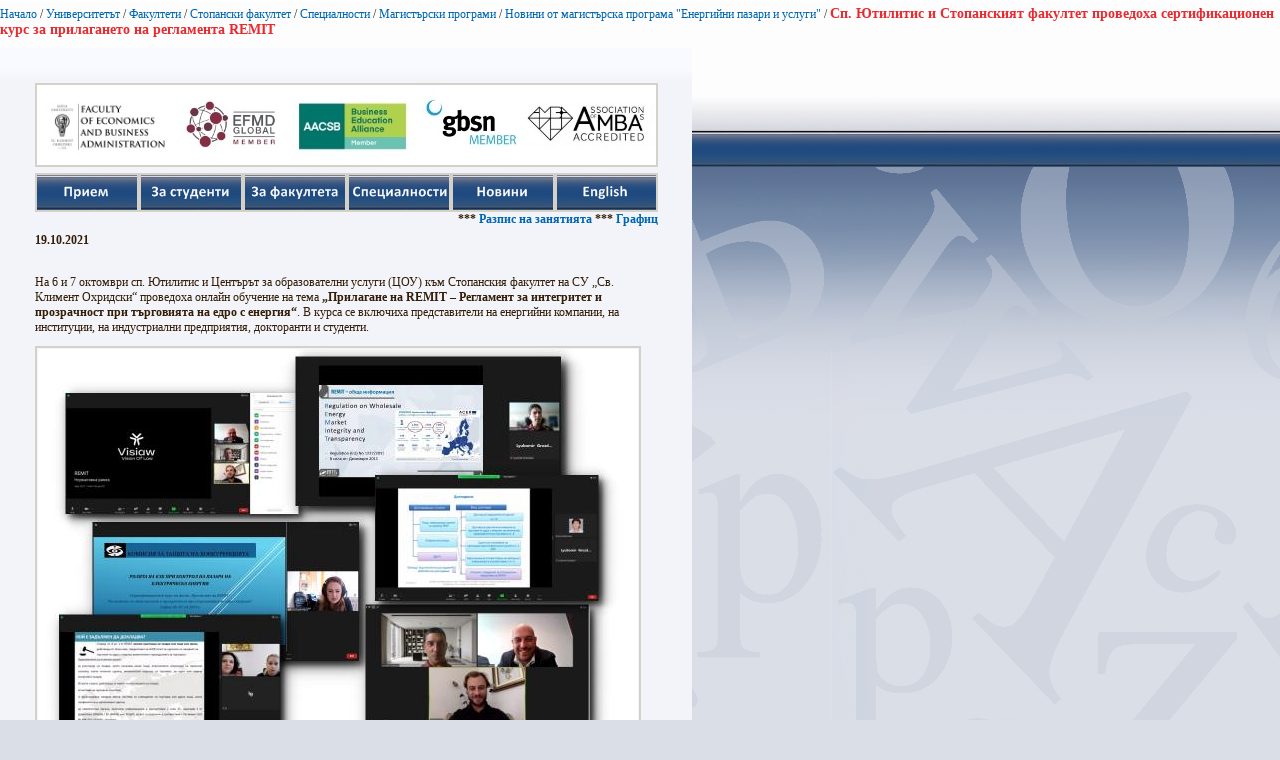

--- FILE ---
content_type: text/html; charset=utf-8
request_url: https://www.uni-sofia.bg/index.php/bul/layout/set/print/layout/set/print/layout/set/print/layout/set/print/layout/set/print/universitet_t/fakulteti/stopanski_fakultet/specialnosti/magist_rski_programi/novini_ot_magist_rska_programa_energijni_pazari_i_uslugi/sp_yutilitis_i_stopanskiyat_fakultet_provedoha_sertifikacionen_kurs_za_prilaganeto_na_reglamenta_remit
body_size: 3022
content:


<!DOCTYPE html PUBLIC "-//W3C//DTD XHTML 1.0 Transitional//EN"
    "http://www.w3.org/TR/xhtml1/DTD/xhtml1-transitional.dtd">
<html xmlns="http://www.w3.org/1999/xhtml" xml:lang="bg-BG" lang="bg-BG">

<head>    <script language="JavaScript" type="text/javascript" src="/design/standard/javascript/tools/ezjsselection.js"></script>    <script language="JavaScript" type="text/javascript" src="/extension/ezwebin/design/ezwebin/javascript/insertmedia.js"></script>
    <link rel="stylesheet" type="text/css" href="/extension/ezwebin/design/ezwebin/stylesheets/core.css" />

<style type="text/css">    @import url("/extension/ezmultiupload/design/standard/stylesheets/ezmultiupload.css");    @import url("/extension/ezclasslists/design/standard/stylesheets/classlists.css");</style>
                                                          
    <title>Сп. Ютилитис и Стопанският факултет проведоха сертификационен курс за прилагането на регламента REMIT  / Новини от магистърска програма &quot;Енергийни пазари и услуги&quot; / Магистърски програми / Специалности / Стопански факултет / Факултети / Университетът / Начало - Софийски университет &quot;Св. Климент Охридски&quot;</title>

    
    
    
        <meta http-equiv="Content-Type" content="text/html; charset=utf-8" />

        <meta http-equiv="Content-language" content="bg-BG" />

    
        <meta name="author" content="Софийски Университет Св. Климент Охридски" />

        <meta name="copyright" content="Софийски Университет Св. Климент Охридски" />

        <meta name="description" content="Софийски Университет Св. Климент Охридски" />

        <meta name="keywords" content="университет, софия, климент, охридски" />

    
    <meta name="MSSmartTagsPreventParsing" content="TRUE" />
    <meta name="generator" content="eZ Publish" />
    
<link rel="Home" href="/index.php/bul/layout/set/print/layout/set/print/layout/set/print/layout/set/print/layout/set/print" title="Начална страница Софийски университет "Св. Климент Охридски"" />
<link rel="Index" href="/index.php/bul/layout/set/print/layout/set/print/layout/set/print/layout/set/print/layout/set/print" />
<link rel="Top"  href="/index.php/bul/layout/set/print/layout/set/print/layout/set/print/layout/set/print/layout/set/print" title="Сп. Ютилитис и Стопанският факултет проведоха сертификационен курс за прилагането на регламента REMIT  / Новини от магистърска програма &quot;Енергийни пазари и услуги&quot; / Магистърски програми / Специалности / Стопански факултет / Факултети / Университетът / Начало - Софийски университет &quot;Св. Климент Охридски&quot;" />
<link rel="Search" href="/index.php/bul/layout/set/print/layout/set/print/layout/set/print/layout/set/print/layout/set/print/content/advancedsearch" title="Търси Софийски университет "Св. Климент Охридски"" />
<link rel="Shortcut icon" href="/extension/ezwebin/design/ezwebin/images/favicon.ico" type="image/x-icon" />
<link rel="icon" href="/extension/ezwebin/design/ezwebin/images/favicon.ico" type="image/x-icon" />
<link rel="Copyright" href="/index.php/bul/layout/set/print/layout/set/print/layout/set/print/layout/set/print/layout/set/print/ezinfo/copyright" />
<link rel="Author" href="/index.php/bul/layout/set/print/layout/set/print/layout/set/print/layout/set/print/layout/set/print/ezinfo/about" />

<style type="text/css">
    @import url(/extension/ezwebin/design/ezwebin/stylesheets/core.css);
    @import url(/design/standard/stylesheets/debug.css);
    @import url(/extension/ezwebin/design/ezwebin/stylesheets/pagelayout.css);
    @import url(/extension/ezwebin/design/ezwebin/stylesheets/content.css);
    @import url(/extension/ezwebin/design/ezwebin/stylesheets/websitetoolbar.css);
        @import url("/extension/ezmultiupload/design/standard/stylesheets/ezmultiupload.css");
        @import url("/extension/ezclasslists/design/standard/stylesheets/classlists.css");
    
        @import url(/extension/ezwebin/design/ezwebin/stylesheets/sIFR-screen.css);

</style>
<link rel="stylesheet" type="text/css" href="/extension/ezwebin/design/ezwebin/stylesheets/print.css" media="print" />
<!-- IE conditional comments; for bug fixes for different IE versions -->
<!--[if IE 5]>     <style type="text/css"> @import url(/extension/ezwebin/design/ezwebin/stylesheets/browsers/ie5.css);    </style> <![endif]-->
<!--[if lte IE 7]> <style type="text/css"> @import url(/extension/ezwebin/design/ezwebin/stylesheets/browsers/ie7lte.css); </style> <![endif]-->
<!--[if IE 6]>     <style type="text/css"> @import url("/extension/ezwebin/design/ezwebin/stylesheets/ie6.css.php");    </style> <![endif]-->
    <script language="javascript" type="text/javascript" src="/design/standard/javascript/tools/ezjsselection.js"></script>    <script language="javascript" type="text/javascript" src="/extension/ezwebin/design/ezwebin/javascript/insertmedia.js"></script>
<!--[if IE 6]>
<script language="javascript" type="text/javascript" src="/extension/ezwebin/design/ezwebin/javascript/DD_belatedPNG_0.0.8a-min.js"></script>
<script>
  DD_belatedPNG.fix('#topmenu');
</script>
<![endif]-->


<script language="javascript" type="text/javascript" src="/extension/ezwebin/design/ezwebin/javascript/swfobject.js"></script>
<script language="javascript" type="text/javascript" src="/extension/ezwebin/design/ezwebin/javascript/sifr.js"></script>
<script language="javascript" type="text/javascript" src="/extension/ezwebin/design/ezwebin/javascript/jquery.pack.js"></script>


</head>

<body style="text-align: left">

  <!-- Path area: END -->
    <div id="pathfront">
    <!-- Path content: START -->
<p>
						<a href="/index.php/bul/layout/set/print/layout/set/print/layout/set/print/layout/set/print/layout/set/print">Начало</a>
					<span>/</span>					<a href="/index.php/bul/layout/set/print/layout/set/print/layout/set/print/layout/set/print/layout/set/print/universitet_t">Университетът</a>
					<span>/</span>					<a href="/index.php/bul/layout/set/print/layout/set/print/layout/set/print/layout/set/print/layout/set/print/universitet_t/fakulteti">Факултети</a>
					<span>/</span>					<a href="/index.php/bul/layout/set/print/layout/set/print/layout/set/print/layout/set/print/layout/set/print/universitet_t/fakulteti/stopanski_fakultet">Стопански факултет</a>
					<span>/</span>					<a href="/index.php/bul/layout/set/print/layout/set/print/layout/set/print/layout/set/print/layout/set/print/universitet_t/fakulteti/stopanski_fakultet/specialnosti">Специалности</a>
					<span>/</span>					<a href="/index.php/bul/layout/set/print/layout/set/print/layout/set/print/layout/set/print/layout/set/print/universitet_t/fakulteti/stopanski_fakultet/specialnosti/magist_rski_programi">Магистърски програми</a>
					<span>/</span>					<a href="/index.php/bul/layout/set/print/layout/set/print/layout/set/print/layout/set/print/layout/set/print/universitet_t/fakulteti/stopanski_fakultet/specialnosti/magist_rski_programi/novini_ot_magist_rska_programa_energijni_pazari_i_uslugi">Новини от магистърска програма &quot;Енергийни пазари и услуги&quot;</a>
					<span>/</span>					<span class="end">Сп. Ютилитис и Стопанският факултет проведоха сертификационен курс за прилагането на регламента REMIT </span>
					</p>
<!-- Path content: END -->  </div>





<div id="main-left" class="article">
    <div class="content-view-full">
        <div class="class-article">



		<div class="contentbox">
			<span class="top">&nbsp;</span>
			<span class="bottom">&nbsp;</span>

			<div class="content">			
													
		        		            		                <div class="attribute-short">
		                    

    <div id="new-header">
       <script>
            $("#new-header").load("https://www.uni-sofia.bg/index.php/bul/content/download/197901/1351317/file/navigation20180728-3.html");
        </script>
    </div>
<p>19.10.2021</p>		                </div>
		            		        
		        		            <div class="attribute-long">
		                
<p>&nbsp;</p><p>На 6 и 7 октомври сп. Ютилитис и Центърът за образователни услуги (ЦОУ) към Стопанския факултет на СУ „Св. Климент Охридски“ проведоха онлайн обучение на тема <b>„Прилагане на REMIT – Регламент за интегритет и прозрачност при търговията на едро с енергия“</b>. В курса се включиха представители на енергийни компании, на институции, на индустриални предприятия, докторанти и студенти. </p>
<div class=""><div class="content-view-embed">
<div class="class-image">
    <div class="attribute-image">
        

    
        
    
                                                                                                                        <img src="/var/ezwebin_site/storage/images/media/images/remit_2021_oct/1702576-1-bul-BG/remit_2021_oct_reference.jpg" width="600" height="400"  style="" alt="REMIT-2021-oct" title="REMIT-2021-oct" />
            
    
    
            </div>
</div>
</div>
</div><p>Обучението е част от инициативите, свързани с <a href="https://www.uni-sofia.bg/index.php/bul/universitet_t/fakulteti/stopanski_fakultet/specialnosti/magist_rski_programi/stopanski_fakultet/specialnost_ikonomika_i_finansi/magist_rski_programi_za_ikonomisti/energijni_pazari_i_uslugi_zadochno_obuchenie" target="_blank"><b>магистърската програма „Енергийни пазари и услуги“</b> </a>в Стопанския факултет на СУ „Св. Климент Охридски“. </p><p>Лекторите представиха най-новите изисквания при прилагането на регламента REMIT, както и обзор на ситуацията в енергийния пазар. Обучението предостави информация за рамката на регламента за прозрачност, както и за най-новите насоки на Агенцията за сътрудничество на регулаторите на енергия (ACER) по отношение на докладването. </p><p>Бяха представени и правомощията за контрол на националния пазар от страна на Комисията за енергийно и водно регулиране (КЕВР) и Комисията за защита на конкуренцията (КЗК). </p><p><b>Лектори в обучението бяха: </b></p>
<ul>

<li>Величка Маринова, Главен експерт, Комисия за енергийно и водно регулиране (КЕВР); </li>

<li>д-р Гергана Кулина-Радева и Деметра Блажева-Златарова, Технически университет – София; </li>

<li>Ирина Тагаринска, директор дирекция Антитръст и концентрации, Комисия за защита на конкуренцията; </li>

<li>Красимир Живачки, изпълнителен секретар на АТЕБ; </li>

<li>адв. Павлин Стоянов, Енергетика и право, Visiaw. </li>

</ul>
		            </div>
		        			</div>
		</div>
<div class="attribute-byline">
        <p class="date">Публикуван: </p>
                <p class="date">
             19.10.2021 1:54 pm
        </p>
<br/>        
        
        </div>

                        
        <div class="content-links">
        <div class="attribute-print">
              <a href="/index.php/bul/layout/set/print/layout/set/print/layout/set/print/layout/set/print/layout/set/print/layout/set/print/content/view/full/321964" title="Printer-friendly version" onclick = "window.open(this.href); return false">Printer-friendly version</a>
        </div>
                        </div>

        </div>
    </div>
	
</div>






<script type="text/javascript">
  window.print();
  window.close();
</script>



</body>
</html>
